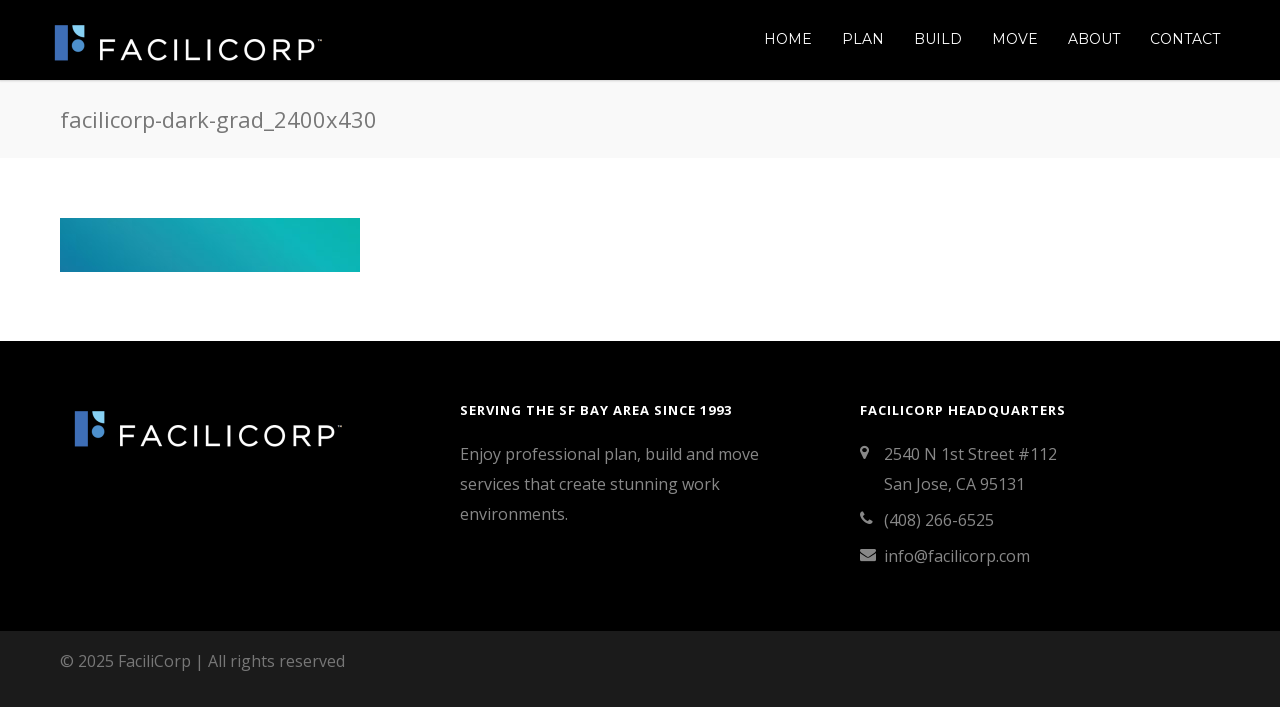

--- FILE ---
content_type: text/html; charset=utf-8
request_url: https://www.google.com/recaptcha/api2/anchor?ar=1&k=6LecSQUmAAAAANBK8Yb3Kpd6RPwTca8P7Wf0bbtl&co=aHR0cHM6Ly93d3cuZmFjaWxpY29ycC5jb206NDQz&hl=en&v=PoyoqOPhxBO7pBk68S4YbpHZ&size=invisible&anchor-ms=20000&execute-ms=30000&cb=jg53v0h0tke5
body_size: 48726
content:
<!DOCTYPE HTML><html dir="ltr" lang="en"><head><meta http-equiv="Content-Type" content="text/html; charset=UTF-8">
<meta http-equiv="X-UA-Compatible" content="IE=edge">
<title>reCAPTCHA</title>
<style type="text/css">
/* cyrillic-ext */
@font-face {
  font-family: 'Roboto';
  font-style: normal;
  font-weight: 400;
  font-stretch: 100%;
  src: url(//fonts.gstatic.com/s/roboto/v48/KFO7CnqEu92Fr1ME7kSn66aGLdTylUAMa3GUBHMdazTgWw.woff2) format('woff2');
  unicode-range: U+0460-052F, U+1C80-1C8A, U+20B4, U+2DE0-2DFF, U+A640-A69F, U+FE2E-FE2F;
}
/* cyrillic */
@font-face {
  font-family: 'Roboto';
  font-style: normal;
  font-weight: 400;
  font-stretch: 100%;
  src: url(//fonts.gstatic.com/s/roboto/v48/KFO7CnqEu92Fr1ME7kSn66aGLdTylUAMa3iUBHMdazTgWw.woff2) format('woff2');
  unicode-range: U+0301, U+0400-045F, U+0490-0491, U+04B0-04B1, U+2116;
}
/* greek-ext */
@font-face {
  font-family: 'Roboto';
  font-style: normal;
  font-weight: 400;
  font-stretch: 100%;
  src: url(//fonts.gstatic.com/s/roboto/v48/KFO7CnqEu92Fr1ME7kSn66aGLdTylUAMa3CUBHMdazTgWw.woff2) format('woff2');
  unicode-range: U+1F00-1FFF;
}
/* greek */
@font-face {
  font-family: 'Roboto';
  font-style: normal;
  font-weight: 400;
  font-stretch: 100%;
  src: url(//fonts.gstatic.com/s/roboto/v48/KFO7CnqEu92Fr1ME7kSn66aGLdTylUAMa3-UBHMdazTgWw.woff2) format('woff2');
  unicode-range: U+0370-0377, U+037A-037F, U+0384-038A, U+038C, U+038E-03A1, U+03A3-03FF;
}
/* math */
@font-face {
  font-family: 'Roboto';
  font-style: normal;
  font-weight: 400;
  font-stretch: 100%;
  src: url(//fonts.gstatic.com/s/roboto/v48/KFO7CnqEu92Fr1ME7kSn66aGLdTylUAMawCUBHMdazTgWw.woff2) format('woff2');
  unicode-range: U+0302-0303, U+0305, U+0307-0308, U+0310, U+0312, U+0315, U+031A, U+0326-0327, U+032C, U+032F-0330, U+0332-0333, U+0338, U+033A, U+0346, U+034D, U+0391-03A1, U+03A3-03A9, U+03B1-03C9, U+03D1, U+03D5-03D6, U+03F0-03F1, U+03F4-03F5, U+2016-2017, U+2034-2038, U+203C, U+2040, U+2043, U+2047, U+2050, U+2057, U+205F, U+2070-2071, U+2074-208E, U+2090-209C, U+20D0-20DC, U+20E1, U+20E5-20EF, U+2100-2112, U+2114-2115, U+2117-2121, U+2123-214F, U+2190, U+2192, U+2194-21AE, U+21B0-21E5, U+21F1-21F2, U+21F4-2211, U+2213-2214, U+2216-22FF, U+2308-230B, U+2310, U+2319, U+231C-2321, U+2336-237A, U+237C, U+2395, U+239B-23B7, U+23D0, U+23DC-23E1, U+2474-2475, U+25AF, U+25B3, U+25B7, U+25BD, U+25C1, U+25CA, U+25CC, U+25FB, U+266D-266F, U+27C0-27FF, U+2900-2AFF, U+2B0E-2B11, U+2B30-2B4C, U+2BFE, U+3030, U+FF5B, U+FF5D, U+1D400-1D7FF, U+1EE00-1EEFF;
}
/* symbols */
@font-face {
  font-family: 'Roboto';
  font-style: normal;
  font-weight: 400;
  font-stretch: 100%;
  src: url(//fonts.gstatic.com/s/roboto/v48/KFO7CnqEu92Fr1ME7kSn66aGLdTylUAMaxKUBHMdazTgWw.woff2) format('woff2');
  unicode-range: U+0001-000C, U+000E-001F, U+007F-009F, U+20DD-20E0, U+20E2-20E4, U+2150-218F, U+2190, U+2192, U+2194-2199, U+21AF, U+21E6-21F0, U+21F3, U+2218-2219, U+2299, U+22C4-22C6, U+2300-243F, U+2440-244A, U+2460-24FF, U+25A0-27BF, U+2800-28FF, U+2921-2922, U+2981, U+29BF, U+29EB, U+2B00-2BFF, U+4DC0-4DFF, U+FFF9-FFFB, U+10140-1018E, U+10190-1019C, U+101A0, U+101D0-101FD, U+102E0-102FB, U+10E60-10E7E, U+1D2C0-1D2D3, U+1D2E0-1D37F, U+1F000-1F0FF, U+1F100-1F1AD, U+1F1E6-1F1FF, U+1F30D-1F30F, U+1F315, U+1F31C, U+1F31E, U+1F320-1F32C, U+1F336, U+1F378, U+1F37D, U+1F382, U+1F393-1F39F, U+1F3A7-1F3A8, U+1F3AC-1F3AF, U+1F3C2, U+1F3C4-1F3C6, U+1F3CA-1F3CE, U+1F3D4-1F3E0, U+1F3ED, U+1F3F1-1F3F3, U+1F3F5-1F3F7, U+1F408, U+1F415, U+1F41F, U+1F426, U+1F43F, U+1F441-1F442, U+1F444, U+1F446-1F449, U+1F44C-1F44E, U+1F453, U+1F46A, U+1F47D, U+1F4A3, U+1F4B0, U+1F4B3, U+1F4B9, U+1F4BB, U+1F4BF, U+1F4C8-1F4CB, U+1F4D6, U+1F4DA, U+1F4DF, U+1F4E3-1F4E6, U+1F4EA-1F4ED, U+1F4F7, U+1F4F9-1F4FB, U+1F4FD-1F4FE, U+1F503, U+1F507-1F50B, U+1F50D, U+1F512-1F513, U+1F53E-1F54A, U+1F54F-1F5FA, U+1F610, U+1F650-1F67F, U+1F687, U+1F68D, U+1F691, U+1F694, U+1F698, U+1F6AD, U+1F6B2, U+1F6B9-1F6BA, U+1F6BC, U+1F6C6-1F6CF, U+1F6D3-1F6D7, U+1F6E0-1F6EA, U+1F6F0-1F6F3, U+1F6F7-1F6FC, U+1F700-1F7FF, U+1F800-1F80B, U+1F810-1F847, U+1F850-1F859, U+1F860-1F887, U+1F890-1F8AD, U+1F8B0-1F8BB, U+1F8C0-1F8C1, U+1F900-1F90B, U+1F93B, U+1F946, U+1F984, U+1F996, U+1F9E9, U+1FA00-1FA6F, U+1FA70-1FA7C, U+1FA80-1FA89, U+1FA8F-1FAC6, U+1FACE-1FADC, U+1FADF-1FAE9, U+1FAF0-1FAF8, U+1FB00-1FBFF;
}
/* vietnamese */
@font-face {
  font-family: 'Roboto';
  font-style: normal;
  font-weight: 400;
  font-stretch: 100%;
  src: url(//fonts.gstatic.com/s/roboto/v48/KFO7CnqEu92Fr1ME7kSn66aGLdTylUAMa3OUBHMdazTgWw.woff2) format('woff2');
  unicode-range: U+0102-0103, U+0110-0111, U+0128-0129, U+0168-0169, U+01A0-01A1, U+01AF-01B0, U+0300-0301, U+0303-0304, U+0308-0309, U+0323, U+0329, U+1EA0-1EF9, U+20AB;
}
/* latin-ext */
@font-face {
  font-family: 'Roboto';
  font-style: normal;
  font-weight: 400;
  font-stretch: 100%;
  src: url(//fonts.gstatic.com/s/roboto/v48/KFO7CnqEu92Fr1ME7kSn66aGLdTylUAMa3KUBHMdazTgWw.woff2) format('woff2');
  unicode-range: U+0100-02BA, U+02BD-02C5, U+02C7-02CC, U+02CE-02D7, U+02DD-02FF, U+0304, U+0308, U+0329, U+1D00-1DBF, U+1E00-1E9F, U+1EF2-1EFF, U+2020, U+20A0-20AB, U+20AD-20C0, U+2113, U+2C60-2C7F, U+A720-A7FF;
}
/* latin */
@font-face {
  font-family: 'Roboto';
  font-style: normal;
  font-weight: 400;
  font-stretch: 100%;
  src: url(//fonts.gstatic.com/s/roboto/v48/KFO7CnqEu92Fr1ME7kSn66aGLdTylUAMa3yUBHMdazQ.woff2) format('woff2');
  unicode-range: U+0000-00FF, U+0131, U+0152-0153, U+02BB-02BC, U+02C6, U+02DA, U+02DC, U+0304, U+0308, U+0329, U+2000-206F, U+20AC, U+2122, U+2191, U+2193, U+2212, U+2215, U+FEFF, U+FFFD;
}
/* cyrillic-ext */
@font-face {
  font-family: 'Roboto';
  font-style: normal;
  font-weight: 500;
  font-stretch: 100%;
  src: url(//fonts.gstatic.com/s/roboto/v48/KFO7CnqEu92Fr1ME7kSn66aGLdTylUAMa3GUBHMdazTgWw.woff2) format('woff2');
  unicode-range: U+0460-052F, U+1C80-1C8A, U+20B4, U+2DE0-2DFF, U+A640-A69F, U+FE2E-FE2F;
}
/* cyrillic */
@font-face {
  font-family: 'Roboto';
  font-style: normal;
  font-weight: 500;
  font-stretch: 100%;
  src: url(//fonts.gstatic.com/s/roboto/v48/KFO7CnqEu92Fr1ME7kSn66aGLdTylUAMa3iUBHMdazTgWw.woff2) format('woff2');
  unicode-range: U+0301, U+0400-045F, U+0490-0491, U+04B0-04B1, U+2116;
}
/* greek-ext */
@font-face {
  font-family: 'Roboto';
  font-style: normal;
  font-weight: 500;
  font-stretch: 100%;
  src: url(//fonts.gstatic.com/s/roboto/v48/KFO7CnqEu92Fr1ME7kSn66aGLdTylUAMa3CUBHMdazTgWw.woff2) format('woff2');
  unicode-range: U+1F00-1FFF;
}
/* greek */
@font-face {
  font-family: 'Roboto';
  font-style: normal;
  font-weight: 500;
  font-stretch: 100%;
  src: url(//fonts.gstatic.com/s/roboto/v48/KFO7CnqEu92Fr1ME7kSn66aGLdTylUAMa3-UBHMdazTgWw.woff2) format('woff2');
  unicode-range: U+0370-0377, U+037A-037F, U+0384-038A, U+038C, U+038E-03A1, U+03A3-03FF;
}
/* math */
@font-face {
  font-family: 'Roboto';
  font-style: normal;
  font-weight: 500;
  font-stretch: 100%;
  src: url(//fonts.gstatic.com/s/roboto/v48/KFO7CnqEu92Fr1ME7kSn66aGLdTylUAMawCUBHMdazTgWw.woff2) format('woff2');
  unicode-range: U+0302-0303, U+0305, U+0307-0308, U+0310, U+0312, U+0315, U+031A, U+0326-0327, U+032C, U+032F-0330, U+0332-0333, U+0338, U+033A, U+0346, U+034D, U+0391-03A1, U+03A3-03A9, U+03B1-03C9, U+03D1, U+03D5-03D6, U+03F0-03F1, U+03F4-03F5, U+2016-2017, U+2034-2038, U+203C, U+2040, U+2043, U+2047, U+2050, U+2057, U+205F, U+2070-2071, U+2074-208E, U+2090-209C, U+20D0-20DC, U+20E1, U+20E5-20EF, U+2100-2112, U+2114-2115, U+2117-2121, U+2123-214F, U+2190, U+2192, U+2194-21AE, U+21B0-21E5, U+21F1-21F2, U+21F4-2211, U+2213-2214, U+2216-22FF, U+2308-230B, U+2310, U+2319, U+231C-2321, U+2336-237A, U+237C, U+2395, U+239B-23B7, U+23D0, U+23DC-23E1, U+2474-2475, U+25AF, U+25B3, U+25B7, U+25BD, U+25C1, U+25CA, U+25CC, U+25FB, U+266D-266F, U+27C0-27FF, U+2900-2AFF, U+2B0E-2B11, U+2B30-2B4C, U+2BFE, U+3030, U+FF5B, U+FF5D, U+1D400-1D7FF, U+1EE00-1EEFF;
}
/* symbols */
@font-face {
  font-family: 'Roboto';
  font-style: normal;
  font-weight: 500;
  font-stretch: 100%;
  src: url(//fonts.gstatic.com/s/roboto/v48/KFO7CnqEu92Fr1ME7kSn66aGLdTylUAMaxKUBHMdazTgWw.woff2) format('woff2');
  unicode-range: U+0001-000C, U+000E-001F, U+007F-009F, U+20DD-20E0, U+20E2-20E4, U+2150-218F, U+2190, U+2192, U+2194-2199, U+21AF, U+21E6-21F0, U+21F3, U+2218-2219, U+2299, U+22C4-22C6, U+2300-243F, U+2440-244A, U+2460-24FF, U+25A0-27BF, U+2800-28FF, U+2921-2922, U+2981, U+29BF, U+29EB, U+2B00-2BFF, U+4DC0-4DFF, U+FFF9-FFFB, U+10140-1018E, U+10190-1019C, U+101A0, U+101D0-101FD, U+102E0-102FB, U+10E60-10E7E, U+1D2C0-1D2D3, U+1D2E0-1D37F, U+1F000-1F0FF, U+1F100-1F1AD, U+1F1E6-1F1FF, U+1F30D-1F30F, U+1F315, U+1F31C, U+1F31E, U+1F320-1F32C, U+1F336, U+1F378, U+1F37D, U+1F382, U+1F393-1F39F, U+1F3A7-1F3A8, U+1F3AC-1F3AF, U+1F3C2, U+1F3C4-1F3C6, U+1F3CA-1F3CE, U+1F3D4-1F3E0, U+1F3ED, U+1F3F1-1F3F3, U+1F3F5-1F3F7, U+1F408, U+1F415, U+1F41F, U+1F426, U+1F43F, U+1F441-1F442, U+1F444, U+1F446-1F449, U+1F44C-1F44E, U+1F453, U+1F46A, U+1F47D, U+1F4A3, U+1F4B0, U+1F4B3, U+1F4B9, U+1F4BB, U+1F4BF, U+1F4C8-1F4CB, U+1F4D6, U+1F4DA, U+1F4DF, U+1F4E3-1F4E6, U+1F4EA-1F4ED, U+1F4F7, U+1F4F9-1F4FB, U+1F4FD-1F4FE, U+1F503, U+1F507-1F50B, U+1F50D, U+1F512-1F513, U+1F53E-1F54A, U+1F54F-1F5FA, U+1F610, U+1F650-1F67F, U+1F687, U+1F68D, U+1F691, U+1F694, U+1F698, U+1F6AD, U+1F6B2, U+1F6B9-1F6BA, U+1F6BC, U+1F6C6-1F6CF, U+1F6D3-1F6D7, U+1F6E0-1F6EA, U+1F6F0-1F6F3, U+1F6F7-1F6FC, U+1F700-1F7FF, U+1F800-1F80B, U+1F810-1F847, U+1F850-1F859, U+1F860-1F887, U+1F890-1F8AD, U+1F8B0-1F8BB, U+1F8C0-1F8C1, U+1F900-1F90B, U+1F93B, U+1F946, U+1F984, U+1F996, U+1F9E9, U+1FA00-1FA6F, U+1FA70-1FA7C, U+1FA80-1FA89, U+1FA8F-1FAC6, U+1FACE-1FADC, U+1FADF-1FAE9, U+1FAF0-1FAF8, U+1FB00-1FBFF;
}
/* vietnamese */
@font-face {
  font-family: 'Roboto';
  font-style: normal;
  font-weight: 500;
  font-stretch: 100%;
  src: url(//fonts.gstatic.com/s/roboto/v48/KFO7CnqEu92Fr1ME7kSn66aGLdTylUAMa3OUBHMdazTgWw.woff2) format('woff2');
  unicode-range: U+0102-0103, U+0110-0111, U+0128-0129, U+0168-0169, U+01A0-01A1, U+01AF-01B0, U+0300-0301, U+0303-0304, U+0308-0309, U+0323, U+0329, U+1EA0-1EF9, U+20AB;
}
/* latin-ext */
@font-face {
  font-family: 'Roboto';
  font-style: normal;
  font-weight: 500;
  font-stretch: 100%;
  src: url(//fonts.gstatic.com/s/roboto/v48/KFO7CnqEu92Fr1ME7kSn66aGLdTylUAMa3KUBHMdazTgWw.woff2) format('woff2');
  unicode-range: U+0100-02BA, U+02BD-02C5, U+02C7-02CC, U+02CE-02D7, U+02DD-02FF, U+0304, U+0308, U+0329, U+1D00-1DBF, U+1E00-1E9F, U+1EF2-1EFF, U+2020, U+20A0-20AB, U+20AD-20C0, U+2113, U+2C60-2C7F, U+A720-A7FF;
}
/* latin */
@font-face {
  font-family: 'Roboto';
  font-style: normal;
  font-weight: 500;
  font-stretch: 100%;
  src: url(//fonts.gstatic.com/s/roboto/v48/KFO7CnqEu92Fr1ME7kSn66aGLdTylUAMa3yUBHMdazQ.woff2) format('woff2');
  unicode-range: U+0000-00FF, U+0131, U+0152-0153, U+02BB-02BC, U+02C6, U+02DA, U+02DC, U+0304, U+0308, U+0329, U+2000-206F, U+20AC, U+2122, U+2191, U+2193, U+2212, U+2215, U+FEFF, U+FFFD;
}
/* cyrillic-ext */
@font-face {
  font-family: 'Roboto';
  font-style: normal;
  font-weight: 900;
  font-stretch: 100%;
  src: url(//fonts.gstatic.com/s/roboto/v48/KFO7CnqEu92Fr1ME7kSn66aGLdTylUAMa3GUBHMdazTgWw.woff2) format('woff2');
  unicode-range: U+0460-052F, U+1C80-1C8A, U+20B4, U+2DE0-2DFF, U+A640-A69F, U+FE2E-FE2F;
}
/* cyrillic */
@font-face {
  font-family: 'Roboto';
  font-style: normal;
  font-weight: 900;
  font-stretch: 100%;
  src: url(//fonts.gstatic.com/s/roboto/v48/KFO7CnqEu92Fr1ME7kSn66aGLdTylUAMa3iUBHMdazTgWw.woff2) format('woff2');
  unicode-range: U+0301, U+0400-045F, U+0490-0491, U+04B0-04B1, U+2116;
}
/* greek-ext */
@font-face {
  font-family: 'Roboto';
  font-style: normal;
  font-weight: 900;
  font-stretch: 100%;
  src: url(//fonts.gstatic.com/s/roboto/v48/KFO7CnqEu92Fr1ME7kSn66aGLdTylUAMa3CUBHMdazTgWw.woff2) format('woff2');
  unicode-range: U+1F00-1FFF;
}
/* greek */
@font-face {
  font-family: 'Roboto';
  font-style: normal;
  font-weight: 900;
  font-stretch: 100%;
  src: url(//fonts.gstatic.com/s/roboto/v48/KFO7CnqEu92Fr1ME7kSn66aGLdTylUAMa3-UBHMdazTgWw.woff2) format('woff2');
  unicode-range: U+0370-0377, U+037A-037F, U+0384-038A, U+038C, U+038E-03A1, U+03A3-03FF;
}
/* math */
@font-face {
  font-family: 'Roboto';
  font-style: normal;
  font-weight: 900;
  font-stretch: 100%;
  src: url(//fonts.gstatic.com/s/roboto/v48/KFO7CnqEu92Fr1ME7kSn66aGLdTylUAMawCUBHMdazTgWw.woff2) format('woff2');
  unicode-range: U+0302-0303, U+0305, U+0307-0308, U+0310, U+0312, U+0315, U+031A, U+0326-0327, U+032C, U+032F-0330, U+0332-0333, U+0338, U+033A, U+0346, U+034D, U+0391-03A1, U+03A3-03A9, U+03B1-03C9, U+03D1, U+03D5-03D6, U+03F0-03F1, U+03F4-03F5, U+2016-2017, U+2034-2038, U+203C, U+2040, U+2043, U+2047, U+2050, U+2057, U+205F, U+2070-2071, U+2074-208E, U+2090-209C, U+20D0-20DC, U+20E1, U+20E5-20EF, U+2100-2112, U+2114-2115, U+2117-2121, U+2123-214F, U+2190, U+2192, U+2194-21AE, U+21B0-21E5, U+21F1-21F2, U+21F4-2211, U+2213-2214, U+2216-22FF, U+2308-230B, U+2310, U+2319, U+231C-2321, U+2336-237A, U+237C, U+2395, U+239B-23B7, U+23D0, U+23DC-23E1, U+2474-2475, U+25AF, U+25B3, U+25B7, U+25BD, U+25C1, U+25CA, U+25CC, U+25FB, U+266D-266F, U+27C0-27FF, U+2900-2AFF, U+2B0E-2B11, U+2B30-2B4C, U+2BFE, U+3030, U+FF5B, U+FF5D, U+1D400-1D7FF, U+1EE00-1EEFF;
}
/* symbols */
@font-face {
  font-family: 'Roboto';
  font-style: normal;
  font-weight: 900;
  font-stretch: 100%;
  src: url(//fonts.gstatic.com/s/roboto/v48/KFO7CnqEu92Fr1ME7kSn66aGLdTylUAMaxKUBHMdazTgWw.woff2) format('woff2');
  unicode-range: U+0001-000C, U+000E-001F, U+007F-009F, U+20DD-20E0, U+20E2-20E4, U+2150-218F, U+2190, U+2192, U+2194-2199, U+21AF, U+21E6-21F0, U+21F3, U+2218-2219, U+2299, U+22C4-22C6, U+2300-243F, U+2440-244A, U+2460-24FF, U+25A0-27BF, U+2800-28FF, U+2921-2922, U+2981, U+29BF, U+29EB, U+2B00-2BFF, U+4DC0-4DFF, U+FFF9-FFFB, U+10140-1018E, U+10190-1019C, U+101A0, U+101D0-101FD, U+102E0-102FB, U+10E60-10E7E, U+1D2C0-1D2D3, U+1D2E0-1D37F, U+1F000-1F0FF, U+1F100-1F1AD, U+1F1E6-1F1FF, U+1F30D-1F30F, U+1F315, U+1F31C, U+1F31E, U+1F320-1F32C, U+1F336, U+1F378, U+1F37D, U+1F382, U+1F393-1F39F, U+1F3A7-1F3A8, U+1F3AC-1F3AF, U+1F3C2, U+1F3C4-1F3C6, U+1F3CA-1F3CE, U+1F3D4-1F3E0, U+1F3ED, U+1F3F1-1F3F3, U+1F3F5-1F3F7, U+1F408, U+1F415, U+1F41F, U+1F426, U+1F43F, U+1F441-1F442, U+1F444, U+1F446-1F449, U+1F44C-1F44E, U+1F453, U+1F46A, U+1F47D, U+1F4A3, U+1F4B0, U+1F4B3, U+1F4B9, U+1F4BB, U+1F4BF, U+1F4C8-1F4CB, U+1F4D6, U+1F4DA, U+1F4DF, U+1F4E3-1F4E6, U+1F4EA-1F4ED, U+1F4F7, U+1F4F9-1F4FB, U+1F4FD-1F4FE, U+1F503, U+1F507-1F50B, U+1F50D, U+1F512-1F513, U+1F53E-1F54A, U+1F54F-1F5FA, U+1F610, U+1F650-1F67F, U+1F687, U+1F68D, U+1F691, U+1F694, U+1F698, U+1F6AD, U+1F6B2, U+1F6B9-1F6BA, U+1F6BC, U+1F6C6-1F6CF, U+1F6D3-1F6D7, U+1F6E0-1F6EA, U+1F6F0-1F6F3, U+1F6F7-1F6FC, U+1F700-1F7FF, U+1F800-1F80B, U+1F810-1F847, U+1F850-1F859, U+1F860-1F887, U+1F890-1F8AD, U+1F8B0-1F8BB, U+1F8C0-1F8C1, U+1F900-1F90B, U+1F93B, U+1F946, U+1F984, U+1F996, U+1F9E9, U+1FA00-1FA6F, U+1FA70-1FA7C, U+1FA80-1FA89, U+1FA8F-1FAC6, U+1FACE-1FADC, U+1FADF-1FAE9, U+1FAF0-1FAF8, U+1FB00-1FBFF;
}
/* vietnamese */
@font-face {
  font-family: 'Roboto';
  font-style: normal;
  font-weight: 900;
  font-stretch: 100%;
  src: url(//fonts.gstatic.com/s/roboto/v48/KFO7CnqEu92Fr1ME7kSn66aGLdTylUAMa3OUBHMdazTgWw.woff2) format('woff2');
  unicode-range: U+0102-0103, U+0110-0111, U+0128-0129, U+0168-0169, U+01A0-01A1, U+01AF-01B0, U+0300-0301, U+0303-0304, U+0308-0309, U+0323, U+0329, U+1EA0-1EF9, U+20AB;
}
/* latin-ext */
@font-face {
  font-family: 'Roboto';
  font-style: normal;
  font-weight: 900;
  font-stretch: 100%;
  src: url(//fonts.gstatic.com/s/roboto/v48/KFO7CnqEu92Fr1ME7kSn66aGLdTylUAMa3KUBHMdazTgWw.woff2) format('woff2');
  unicode-range: U+0100-02BA, U+02BD-02C5, U+02C7-02CC, U+02CE-02D7, U+02DD-02FF, U+0304, U+0308, U+0329, U+1D00-1DBF, U+1E00-1E9F, U+1EF2-1EFF, U+2020, U+20A0-20AB, U+20AD-20C0, U+2113, U+2C60-2C7F, U+A720-A7FF;
}
/* latin */
@font-face {
  font-family: 'Roboto';
  font-style: normal;
  font-weight: 900;
  font-stretch: 100%;
  src: url(//fonts.gstatic.com/s/roboto/v48/KFO7CnqEu92Fr1ME7kSn66aGLdTylUAMa3yUBHMdazQ.woff2) format('woff2');
  unicode-range: U+0000-00FF, U+0131, U+0152-0153, U+02BB-02BC, U+02C6, U+02DA, U+02DC, U+0304, U+0308, U+0329, U+2000-206F, U+20AC, U+2122, U+2191, U+2193, U+2212, U+2215, U+FEFF, U+FFFD;
}

</style>
<link rel="stylesheet" type="text/css" href="https://www.gstatic.com/recaptcha/releases/PoyoqOPhxBO7pBk68S4YbpHZ/styles__ltr.css">
<script nonce="g5He6lHZ0sXyvlP6GbYiMA" type="text/javascript">window['__recaptcha_api'] = 'https://www.google.com/recaptcha/api2/';</script>
<script type="text/javascript" src="https://www.gstatic.com/recaptcha/releases/PoyoqOPhxBO7pBk68S4YbpHZ/recaptcha__en.js" nonce="g5He6lHZ0sXyvlP6GbYiMA">
      
    </script></head>
<body><div id="rc-anchor-alert" class="rc-anchor-alert"></div>
<input type="hidden" id="recaptcha-token" value="[base64]">
<script type="text/javascript" nonce="g5He6lHZ0sXyvlP6GbYiMA">
      recaptcha.anchor.Main.init("[\x22ainput\x22,[\x22bgdata\x22,\x22\x22,\[base64]/[base64]/[base64]/bmV3IHJbeF0oY1swXSk6RT09Mj9uZXcgclt4XShjWzBdLGNbMV0pOkU9PTM/bmV3IHJbeF0oY1swXSxjWzFdLGNbMl0pOkU9PTQ/[base64]/[base64]/[base64]/[base64]/[base64]/[base64]/[base64]/[base64]\x22,\[base64]\x22,\x22woHChVjDt8Kqf0/CusO8Yx/[base64]/DtT7DoAbDgixuw415KMOWwr/DsA9OwohOwpInTcO1woQhEB7DvjHDt8K4wo5WF8KDw5dNw5V2wrltw45UwqE4w4zCqcKJBVPCv2J3w7o2wqHDr3jDg0xyw51Uwr51w5Uuwp7DrwAzdcK4fsOhw73CqcOTw6t9wqnDg8O7wpPDsHEDwqUiw4PDhz7CtEzDjEbCpk/CncOyw7nDl8OTW3JiwrE7wq/DvnbCksKowpjDuAVUBF/DvMOoYmMdCsKlXxoewrbDnyHCn8KIFGvCr8OAO8OJw5zCrcOxw5fDncKAwrXClERhwp8/L8KZw4wFwrlbwqjCognDg8O0bi7CksOla37DjcOwbXJ0NMOIR8KOwqXCvMOlw7jDm14cF1DDscKswppOwovDlmPCg8Kuw6PDssOzwrM4w5jDmsKKSQbDlxhQKy/DuiJ7w75BNnHDhyvCrcKKdSHDtMKLwqAHIRxzG8OYJMKXw43DmcKgwofCpkUkYlLCgMOBD8KfwoZmdWLCjcKWwp/DoxELYAjDrMO6csKdwp7Cny9ewrtnwrrCoMOhUMOIw5/CiW3ChyEPw73DvAxDwprDi8KvwrXCscKeWsOVwqPCrlTCo0HCu3F0w7/DgGrCvcKyJmYMf8Ouw4DDlipJJRHDqMOwDMKUwpHDmTTDsMOkH8OED29xVcOXWsOUfCc4UMOMIsKqwp/CmMKMwoTDoxRIw5xJw7/DgsOiNsKPW8KIA8OeF8OeQ8Krw73Dt3PCkmPDk1p+KcKHw6jCg8O2wp3Dj8KgcsOnwrfDp0MCOCrClgDDlQNHJcKcw4bDuRHDg2Y8J8ORwrtvwrJCQinCkW8pQ8KUwoPCm8Ouw6ZEa8KROsK2w6x0wowxwrHDgsKmwqkdTEfClcK4wps1wqcCO8OtasKhw5/DmiU7Y8OKF8Kyw7zDjsO1VC9Vw53DnQzDnyvCjQNGMFMsLxjDn8O6PRoTwoXCimnCm2jCj8KowprDmcKZWS/CnAPCoCNhRGXCuVLCohjCvMOmLQHDpcKkw5vDq2B7w7Vfw7LCgi/[base64]/[base64]/wq47fsKew4zDv3zDhMORw5zDisOiw5BWA8OawrkxwqM1woEeI8OFI8O3w7rDq8Kzw6jDpX3CocOhw67DuMK9w7laY04XwrnCr3vDkcKNXkV/[base64]/cmPDpm4DwqYyBMKNQWbCmwZcwq4BwqLCsjfDscOBw51cw4wDw7UvWwjDncOmwo1jW25gwrLChB7CnsOMKsOAVMO5wrHCrh5WCCVfWA/CqmPDmgvDiEfDkEMbWSAHesKJVDXCrHPCqUbDmsKtw7XDgcOTCsK/wpA4MsOiNsOzwq7CqE3CoSlpJ8KowrU+AlNybkskBcOvfUHDksOJw7QZw5R7wqtpHgPDvX3CkcObw5rCn0gww6TCsGRXw6jDvSPDky8OPx3DkMKmw5HCn8KRwohFw5vDmznCiMOiw53Cl2/[base64]/DrkUdQw8Qw6NrdsKZw7zCgsO4WmVbw7JUBMOyRUbDvcK0wrhrOMOLQFjCiMK8LcKHNnUjSsKENQ8ZHSMvwpbDt8OwLcOIwrZ0ZB/CuEnCocK7RSw1wq8TJsOyChvDicK6CikFw6jCgsKHZGstaMK5wpELEhVSWsKbbFPDuk7DvBkmUGPDgT0Ew6RPwqE1CDQOY3nDp8OQwohxSMOIJyxJB8K/X0BEwoQpwp7DiU1TfTXDq1jDusOeNMKWwpfChkJCX8OHwqpMeMKkEwbCgys3FEZSFH7Cl8OAw73Dk8Obwo3CoMOrB8KYemhfw7TCu0Vmwo0sY8KCazfCocKUwpDCmcO+w4jDr8KKBsKSGcO7w6TCgTLCvsK6w5lPNEJ/w53DiMO0XMKKM8K6RMOswoY7ShsCYgBGbWTDlyfDvX3CmcKrwrDDkGnDssKSbMKLYcOVFDYAwrkeOQlYwq8RwrPCi8OBwpZsUF/DuMOlwqXCpHjDscONwoZ+ecOYwqdQAcOqSxTCiyBawqVXYmLDnn3CpxzDr8KpN8KGC3bDucK/wrPDlVNLw4bCkcKFwrzCk8ORYsKHKnx4E8O5w4ZlCDbCuF3Cp1zDtcO+OFMjwo5PexE5ZMKnwpLCtsKoalTCmiMsQSkfEGHDl3w5PB7DnA3DsFBfP0DCucO+w77DtcKbwp3DlDYPwrHClcOHwqkaRsKpe8Kew4VGw4FYwo/CtcOpwoRYXEZwT8K9bAwqw4FMwpppQCd/ZQvDqizCpcKUwo85OzEZw4XCq8OIw7Qrw7nCl8OZwrsZSsKVcXrDiFUKXnfDn3fDvcOmwrhVwrlWBx9PwpvCuDZOdXQGQsOhw4TDgRDDtcOSJMOyCQRdQ3/CimTCl8Oqw5jCoR3ChcK9NsK9w6IMw4fDucKLw4J0TsKkK8OYw4zDryBOSUTDpw7DsSzDmcKBdcKscxd6woNEDlfDtsKJdcKxwrR2wqsNwqpHwqzDj8OUwpjDhFRMEmnDnMKzw7fDj8O8w73DmSFswoxkw5jDsnvCsMKFf8K8wr/Cm8KBW8OdY1IbMsOdwp3DuybDjsKHZsKPw4R5wo4NwqfDp8Oow7jChHrCgcKPCcK2wqnDpcKBbsKcw6AFw6MOw6pBFsKpwqIwwrE9TFHCrF/DoMKAXcOOw4DDl07CpgMFcnTCvsOrw7jDp8Obwq3Cn8ORwpzDszrCgxYSwo1Aw4DDisK+wqHDpsOIwqLDkFLDvcOCKg1obyx9w7bDkh/[base64]/CuRTDs13Cg8KXwoE+w5fDisOjSsOCasOLw64lwqNgKRvDqMOywrzCicKPNVLDpsKowpLDoTcRw6cmw7YhwoBeDndpwpvDhcKTCT1gw4d1WDpCP8KSa8O3w7VMdGvDgMOUenzDoD4GBcOFDlLCtcOIBsKJdjA6TlTDgcKiTHRMw5LCmQnCmMOFPh/Dv8KrC3VSw6F2wr07w7Yuw7NobMOsAgXDucODPcOkAWtDwo3DvwfCk8OFw7d3w40ZUsONw6pGw5J7wojDmcOywoMaFE1zw4TDq8KTIcKPWiLCmTBWwpbCmMKsw6IzUgB7w7XDlcO3VTAAwqvDvsK/ZMKrw5fClFEnWUnCpMKOVMK2w6DCowPCq8O1wqXDiMOJR1tmb8K9wosOwqbCq8K1wofCgwnDicOvwpJob8Kawo9iBcKFwrlrKcOrIcKgw4RzGMKzOsKHwqTCmH17w4dkwoQzwoYtGsOmwpASw69ew4kYwqbCr8OpwrNeCV/DisKXw6IrSMKtw4o5wp48wrHCmFLChEdbwpzDisOnw4BDw6giJsKdRMKzw4XCniDCunbDil7DqsKwesORZcKYAsK3LMOsw75PwofCmcKbwrXCusO8w7LDmMOrYBwxw55necOdKhfDusOqPkjDtGwheMOgEMKAVsKFw4Rlw64gw6hzw55jOV0gcWjClkdUw4DDvMO/JHPDpgLDjsKHwolCwoHChV/DtcKGTsKoJBtUGMOHesO2OD/[base64]/Cig8Iwq/Cmjgiw73CnG0zWAcmdVlsZj4Vw6YzSsOrYcK8Cg3DqnrCkcKTwqwnTSrDunJkwqzCr8KswrjDr8KSw7PDnMO/w5Egw5/CiTjDgMKoZ8OjwqNhw5d5w4tPGcO/aUDDolZSw63CssO4Z3bCiTxIwpIhFsOjw6vDqkHCjcK8bxjDgsKFQVjDqsKzPTPCqxbDi0wkZcKvw4gAw6/CkwzCg8Kkw7vDvMKZasOYwqxrwoHDs8OpwotYw7zCoMOzacOZw7gmWMO7Zxt5w7/CnsKCwqA0CkLDr1zCjwIhYmVkw7DCgsO8wq3CmcKeecKJw5PDuE4YDsO/wq47w5rDncOpPi3DvcKCwqvCoHYhw4PClBZQwpENHMKPw4oIKMOlF8KwAsOcOMOKw6vDhzPCscO2TkA4I1LDlsOoVsKnPFAXb0MEw6B4wohJKcOzwoUhNCZfG8ODH8Ogw73DvwjCj8OSwqbCrjXDkB/Dn8K8JMObwqlWWMKoZcKRaDjDh8OgwoXDpUV9woHDgMKhfRrDpcO8wqbCpg/DkcKMR3c+w6dbOsKTwq0lw43CuBrDvSsCW8O5wp8vE8KiYwzCjB9Mw6TCo8OgfsKowofCnwnDjcOxPWnCrCvCqsOqTcOlXMOpwqTDosKpPcOywrrChsKrwp/DmiDDtMKuLxNQUGLDuUpfwoJcwqQUw6fDpmZMDcK/f8KxJ8OwwokMa8OqwqbCgMKLDh7DhcKTwrYCN8K0fE9lwqBfGMOAai0TSXMRwroqRjhcQ8OOSMOpT8Okwo7DvMKpw6tnw5xrcsOvwq1/ZVcfw4bCjHkeRMOoeUNTwqPDuMKSw6lAw5XCg8KfJsO5w6vCuQ3Ch8O+GcOow7bDkEnCsgHCh8Omw6kdwpTDqnLCkMONXMOEBWjDhsO/OMK0bcOGw6AKw7hCw7scfTvCqRHCj2zCtcKvKkFgVS/CrmN3wq8ocVnCucOgS18aK8KzwrdOw5DClUTDhsKEw6txw5bDhcOAwohEIcO8woIkw4jDp8OvVGLDly/ClMOIwp1kWCvDmMO6HErDuMKaV8KlTXp4LcKow5HDu8KXCw7DtMKHw4wUYWPDh8O3MA3CncK5cyzDuMKdwrZHwrTDpmPDvyF8w6UeEsOhwoFSw7J/J8OafEYqZ0QiFMOyS2BPcsOlw7wRfGbDmk3ClzMCTRAvw7LCksKEZ8Kew7NCM8K4wqQGdxbCiWbCtmlowppGw5PCkC/CpcKZw63DngHCjG7CoRJGf8OPTMOlw5QKXF/DhsKCCsOawoPCnBkBw4/DqsKLInYhwod8dcOzwoEOw5jDhArCpG/DgSjDkFo0w59COEnCqXXDo8KUw6hiTBnDi8KQdzQpwp/Dh8OVw7bCrUsLPcOZwqFBwqUMY8O+IcOUS8KZwpcdKMOuOsKtQcOQw5jCkcOVZSwLaBRjKEFcwoN+wqzDtMKmZ8KeaRPDhMKbQ184VcODK8KPw4fCsMOCNS5Cw5DDrQnDiXHDv8OQwrzDqkZDw5EcOh/[base64]/L8Omw4Zzwrp7wpzCg8OaDj1aGcOrP2rCq3vCscKwwrpqw6ZKw44fw6vCr8Onw7XDhCXDiCXDtcK5XsK9XEpwc1zCmTTDu8KjTnJyaGoKAGTCtyxBe0gVw5LCjMKHOMKDBQtJw73Dt2fDlSTCp8Olwq/CuxEkZMOAwrEKWMK/[base64]/wowAw7XCvSjCsjrCnj1URXx7ecKAEMKmwrDCli/CtCjDm8OdIkcITMOWVGs9wpUyVVpywpAXwrLDu8Kzw6XDs8O7eQpEwo7CrMOJw7U6EcOjHlHDnMOHw5FEw5UHX2TDhMKjMWF/FCLCqzTCmzptw4ANw55FCcO8woUjI8Olw5EoSMO3w7JIDEsQFjZcwofDhz9OcC3Cgm4JXcKNWhVxe3gOIiJdIsK0w5DCmcKUwrZQw7sOMMKzBcKLw7gCwr/Dg8OMCC4WTh/Du8ONw65+S8O7w6jCn0xTwpnDogPCq8O0OMKHw4c8M0I7LgBrwrxqQSfDlMKjKcOUdsKqLMKEwpnDhcOYWn1/MhXChMOiQSDChFLDiwYWwqUYKMOAw4ZCw6bChAlpw5nDicOawopYFMK8wrzCtkjDksKtw6JOLCYpwrrChcOCwp/[base64]/cg9ow5xhCMKZfcOBwoRvWVYcRsKpwpEOR1t/JQ/DmwHDl8KGI8OCw7YJw6dqacOUw54pC8Ouwp8dMC7Di8O7csKUw5zDksOkwoTCgjnDlsOhw5U9I8KEU8OMTBvCnijCvMKNK0LDr8KhIMKIMRfDiMOaBCQow7XDvsOLIsKYHlHCoS3DtMKzwpTDvmkic1YDwrpYwoUqw7nClWPDiMOMwp/DnBQMJgEzwp0DBCtmfj7CuMO+LsKSG2FsEhrDqsKZNHfDpMKVe2LDi8ObO8OVwrwlwpgmfxDCvsKiwr3CucOCw4nDs8Oiw4rCuMKDwobChsOuZ8OXcSjDs2nDkMOgZsOmwq4hWStTOSrDoksSL3nCkx8Lw4cBYXp7L8KNwp/Dh8Oiwp7CuHDCrFrCu3xjfMOvJcKVwodZYXrCqg0Cw59OwqDDsSBiwoTDlzXDjWJcTAjDlH7DiSh/woU0WcKsbsKXP1vCusO5wozCncKAwr/ClcOTAMOqd8OXwpx4w4nDhMKAwpUgwoPDtMKxIiXCrT8dwqTDvS/Ct2XCq8KAwp04w7fCtHbCv1hOAcKywq7CuMOpHRvCicOawrsXw47Clz3CgMO/T8OywqvDhcKHwps1Q8OZJsOSw7HDnBHCgMOHwozClmXDtC8EX8OjRMKSXsKkw6c0wrXDnCIwGMOxw4zCh0sGN8OCwo3DqcO8e8KawofDusOfw4BTaFMLwo8BHcOqw7TDlkIgw6nDqUXCrz/Ds8K1w5tMSMK2wppUBRJLwp3DsXdkWDEQQMKsRMORdizCrk/CuDEPXgYsw5DCrXkLB8OLFMOhYjzCkktRC8OKw48yRcK4wr1aHsOsw7fCkUFQb3tDQXk9RsOfw5rDrMKgG8Ovwoxuw6nCmhbCoSZrw73CiFfCkMK4wqJAwp/DjEbDq1VHwopjw4/[base64]/X8OEGVrDqsOuKWd2wr3Dj8KPw4h4eELCsAjCqcODCMOeaj/[base64]/Cg8OQDcKQUwN4MMOaPRYnUCnDgcOPE8ObGMOhfcKhw6HCmcO4w6UZw6IBw6XCjExjKVpawrbDvMKjwqlgw611DUspw5PDhXHDssOrR33Cg8O7w6bCuS/CtiHDg8KbAMO5aMOxasKWwrltwqhaB0/[base64]/DosO1fikiOcKowq99OUrDslrCoiTDp8KtD2HCgMOBwrp0LhZAPVDDjSrCr8OTNithwq9aezfDg8K9wpN1w7A6ecK1w6gGwpfCu8Onw4UVbnN5WxzDqcKhCSDChcKsw6jCgcKow5EbJMORcnFEXRrDjcO2woxxK3bCpcK9wopYXxN9wokJGlzCpBzCq0kEw5/DoWPCjcKkGMKfw4sFw4sJBGQLXCBiw6rDtAt+w6bCuFzCvCV6ZW/Ck8O2ZxrClMOtXcO+wp4EwozCvmlnwrwfw7BYw5zCs8OYbFLCv8Kgw7XDuQjDnsOXw5PDs8KrRcKEw5zDqzhoBcOKw5h7KWUMwo/[base64]/CucKAw5cxw7fCoH3CtQhTbG0eGz/Cg8KuwrJYwqfDmFPDtcOMwptHw6jDlcKdZcKCBMO7CxTCpS8Ew4vDssOhwoPDq8OsAcORCAcZwo9TQ0HDr8OHwqllwpPDuG/Dr0rCosOXfcOQw6kPw451Ak7CqhzDvAlWdzHCkmPCvMK6KDLDtXJsw4vCkcOjwqPCjHdFwrlUSmHCoipVw7LDrMOSHsOYbzw/JUbCvGHCn8OiwqPDk8OLwq/DusONwq9rw7fCmsOcTR0awrhewqfDqHLDm8K/[base64]/w77DgVnDgl4XK206w64mL8OAYMKgw6Zdw6oXw67DlMKew4wXw6zDth0YwqwTb8KuOQbDjypcw6BgwoFdcjPDtyEDwqgQTsOPwr0HC8OZwowOw7ELd8KMRS8dJ8KGOcKHe10ew5NAYj/Dv8OtFsKtw4vDsRrDmG/[base64]/Di23DmsK6ZDzCpW3CosOWAcKYwpEtcsK1XhbDoMOBwoLDhX/DsybDsEozw7nCpknDgMKUasO7eRFZM0/Cq8K1w71uw5Viw7FCwo/Ds8KxecOxQMKIwotvfQVfVsOYXHM0wo4OEFUkwpgbwrR2aQkeFy5PwqfDtATDjm/Du8OvwpkSw6LDiDXDqsOtEnvDkRF3wpHDvQttQ27DnQAVwrvDvlUiwqHCg8Odw7PDoynCozrCqmp/WUcUw6nDtGU4woDCksK8wp/[base64]/w4jCiMK3wpIow6V9wpAFw6nDmcKnwrHDgyrCr8ORJXnDhljCvxbDgh/ClsKEPMK6GcKIw6TChcKQRzvCrMO+w7IZdXjDj8OXUsKND8O/eMOtdFbCvFXCqBvDnXIwPGdGXnwFw6ACw6vChAbDiMKUU3UjMAHDg8Kqw5Ifw7V8Ei/CiMOywpfDncO3w7/CqzPDv8OPw4sYwqbDgMKKw6RmSwrDp8KXYMK2IMK8C8KZMsK2acKhUQV3TzHComPDjcOMYmTCl8Knw5XCvsO3w6XDpDjCng5Hw77ChABzbg7DuGBkw4DCp2HCiTMEeyjDkwliDcK1w6UkBGLCo8O/cMOZwqfCj8KAwpvDtMOewqw9w5lawonCmw4EPnUFDMKQwq9Ow7ldwocywq/CvcO6GsKBKcOsQVkocikGw7J4FsK0KsOoaMOXw4UHw7YCw5TCuDl7UMOWw7rDp8O7wqoUwqrDvHbDoMOdSsKXRkE6UG/CrcOww7XDiMKGwpnCjgTDgDYYwpYfUcK5wrfDpRfClcKuccKhcmLDlsO0UG5UwpnDtMKEb0PDgBEUw7zCigh/JV8kREt2wqY+Z2tWw5/CpiZ2L1vDvVzCjsOEwoRrwqnDiMO1GMOIwr4rwqPCszdpwoPDhk3CmA5mw7Rbw5pMPcO4a8Oae8KQwpVnwo/CtVt6wr/Csx9Iw4Myw5JBesOfw4IcJsKbP8Kywq9bI8KwGUbCk17CgsKow5oeEsOdwp/CmCPCvMKOLsOmGsOFw7x5PDxQwpl/wrDCscODwpBXw7FoGGQeAzDCrMKwdsK5wrvDqsK+w5F8w7hUMMOFREnClsKqwpzCr8OMwrJGFsKmHWrCi8KhworCum9YEsK2FAbDlCLCpcOeLkkEw7h5TsOFwpfDnCBtVGA2w47CujPCjMKSw5HCsWTCusOHHB3DklYOwqhUw47CnWHDksO9wr/Dm8OPLGp6FsO6Tisrw63DtsOtfSgpw7gcwq3Co8KFbV8YHsOGwpcqCMKnBgwBw4HDu8OFwrlLYcK9YsKTwoAKw71HRsORw509w6nCgMOyXmLCqcKkw6JKwoN5w4XCisK/KE1rBcOOH8KDSHPCoS3Ch8KlwowiwqV8woDCq1QiSFPCksKuwoLDlsK4w6DCswoPGmc2w4Uxw5/CrkJ1LSzChFHDhsOxw5vDuAvCmMOTKW7CpMKjWTfDjsO5w44iRcORw7XCvkLDvsO4K8KJe8OTw4fDv2LCu8K3bcONw5rDrQ9iw65UfcOZwpXCgH0vwoUdw7jCgF3CsCU3w4HCrkfDghgqMsKTOx/CgUpkJ8KlF3YAKsKrOsKneCLCoQXDh8OdZF56w45Yw7s3IMKkwq3CiMKdVXPCqMOsw60ew5srwodkdRrCpcO1wopJwrvDpQ/CtCbCo8OTYMKiQw1SXGNbw6/CoDATw4PCr8KBw5/DjhJzBXHDrcOnKcKAwpd6e1laEMKQGsOdJR5gTVPDnMO3cH1hwo1BwpM7GsKMw7LCqsOLDcOew6gnZMO9wrjChErDsThhFk54F8Ovw78zw6YqQlc/[base64]/wrLCsFrDqMKmwpjDoMKewpjDig8kDDLCvDTCviMaGFccwo58C8KuMXcJw67DuUfCt3DCr8K3LsKIwpAGacOBwqHCtkbDjwoMwqvCrMKZay4NwrTDqBh3PcKgUyvDsMOTOsOCwqs4wpUXw58cwp3DrgbCjMOmw7cIw47DksKXw6d+JjzDhyXCi8O/[base64]/Cl8O0YcOewpEqwovCqQIMBzZSJVgfFGHClMOuwrNRZGDDkMObED/[base64]/CjMKUbxzDjSrCnDbCisKwJMO6wrEXwqHDnhp3Mg50wpFFwrA7bcKqZ0LDjBpjJDPDs8KuwpxZXsK6N8Kqwp4GEcOww5hALlY+wrfDlsKEOH3DmMOlwoTDhcK9SipJw4pwMEBCPTbCoXIyBwBqwpbDpxUmKXEPUcKAwrPCrMKcwojDgSd1KC/Dk8OPPMK6RsOfworCuBEuw5cnd3XDo1YfwrfCpitFw6jDrQXDrsOGCcODw4YKwoZuwpo6wqJzwpMDw5rCiz44BMOcKcOmFg/DhWDCqip+ZxQ9wq0Hw6Mvw41ow4Jgw6fCk8K/bMOkwoXCjUgPw78sw4jDgwYywpkZw7DDrMO7QCXCkzZrJcO/wpFiw5k+w4jCgnrDtcKPw5UmAm1ZwoEjw6glwpUSXycpwqXDp8OcM8KVw43DqE4/woZmVXBMwpPCt8K/w54Rw5nDsUVUw4XDsgwjV8OTEcOEw4/Cv2FdwqfDkDQfM0TCpzxRwoA3w67DsBlgwrliDlHDjMKBworCiynDlcO/wrtbRsOmZsOqND0jw5XDvDHCiMOsYy4TOSotOH/[base64]/Dm8OyOxI8GGk2PsOOw7pAwqx9NzTCkz4cw4fDrTEZw58cw6LCukwaZVnCoMOGw45qa8Otw5zDvUfDhMOfwpPDnsO9SsOaw5fCr04QwqFYUMKZwrjDgcOBMiYGw6/DvF/[base64]/CvcKiw7PDscO9EcKAwq7DqnhCMsOcwrdEwpRcwqJJWk02QH9YLcO5w4PDlcO7TcOIwqXDqEVhw4/CqUE9wpVYw6oww50YD8OQOMKyw6kfdsOgwq9EfjZWwq4OPFptw5QfJMOYwpvDojzDsMORwp/ClTDCrCLCtcO4WcOUfsKOwqZhwqxPN8KrwpdNa8KvwrY0w6nDtCLDoU5zawfDhjk3IMKnwp3DksOvc0fCrFRGwoM7w50NwpXDjDBMfS7Dn8OjwpBewqfDp8OywoR5Egw8w5LDtcKpw4jDqcOBwrZMG8Krw4rCrMKrUcO/dMOYC18MOsOMwpTDkx8cwrzCoUA/w4cZw5TDixMTZsK9P8K8ecOlXMOTw6NYAcO2FA/DksKzBMK9w7daLG3DnsOhwrnDriTDh04mTHNsKXkEwoHDgWPCqiXDrMOzckjDjAfCqH/Cik/CpcKywpM1w5gzdE4mwpPCuF5tw5zDq8Kdw5/DuUQlwp3Cq1QeT0ALw653X8KewrLCr0vChFrDgcK+w58kwo5idcO4w7rCkAgqw78dBmAFwqtoJiIedWtYwpkxUsK8VMKlOXNPdMKtbizCnFvClzHDusK1wq/Cs8KLwqRnwoYSSMO1TcOcRyQrwrR/wr8JAQvDosOYCVlhw4/DpWfCtQ3CskLCrA/DpsOHw4Z2wrBQw78zMTLCgl3DrTHDksOKcio5dMKuXnwedUHDoEQNEi3CkEdAGMOVwqYTGSIITSjDt8KQElBlwpbDixXDlsKcw7MMBE/DpcOJEV/DkBQ6UsKwYm0Mw4HDunXDhsOrw4wQw4I9O8KjXW7CqMKuwqswX3vDpcKzbBXDpMKcVsORwrzCqzsFwpHCgmhBw5wsNMOLHU7CmFLDlRnCsMKAHsKIwrcAd8OtLsKDIsO/[base64]/CrSLCp8KQOsO9w4LCnTLCr8O5DsOjRcONYVxyw6YJaMK7IsO0CcKTw5rDpXbDosK5wowSGsO3a1LDmB9wwqE3FcOHaBoYWsOVwpcAD1bCqTXCiFPCr1LCuERvw7UowpnDpEDCuh4tw7Jpw7nChEjDjMOxBQLCsnXCo8KEwonCocOATG7DjsKHwr47woDDpcO6w5/DihkXaw1fwoh8w6UCUC/CliQlw5LCg8OJDCoBC8K0wpzCjl5pwrJgGcKwwrYkRm/Ckm7DhcOPFcKkfGYzPsOUwooqwoLCgyZqCX8DBhFiwqnCuwsyw4M/wqVJI2LDnsOwwoDDrCQpe8K8P8Kywq9yEUVBwrw1CsKEP8KZP3dSJzrCrcKMwpnDjsOAZMO+w6vDkTEJwp/Di8KsasKiwo1XwqfDiTQIwr3CisKgY8OgOcOJwoHDr8ORCMOnwqtNw7zDocKKYStEwrfCmmVkw6Z1GVFpw6rDnyrCun/Dg8ObTQTCmMKAaUVyJHsswqxdIx8KQcOQXE1xKXkSEjo0E8OaNMOvL8KCbsK0wqUtLsOIP8OeQk/DicOHIg/CmTfDmcORdMOdC2tNVsKQUxbCrMOqecO8w5RbZMOndmjCj31zacKjwrDDln3DnsKlTAQdBVPCpWtTw581fMKrw6LDhgRewqY2woHDiyjChF7CiGrDiMK8w551KcKCQ8Kmw6Agw4HCvS/[base64]/PmtDDxgywp8TGgbDrMORFsKGwoHCo8OtwrzCocOCO8ORKTbDl8K3CcOxGCvDhsKCwqRCw4rDvsOfw4nDn0zCrnzDi8K3aiHDj0TDilFkwq/CgcOrw6Uvw6nCu8KlLMKSwozCvsKHwrdrVMKtwpnDhBTDkFnDvz7DgDzDsMO2dcKvworDm8KdwqTDgcOZw6HDslfDusOMI8OPLT3Cj8OFcsKnw4QaXElELsKjAcKGWVFaM0/[base64]/Dp8O/NQPCusKQw67DgEQcw77DkhfDrcKKwrLCvm7DuSwoLnYEwq3Dr2/Ci2BYV8OtwosNFznDuTQHVcKZw6nDrVE7wqPCt8OOZxfCrm7Dj8Kub8O+JUHDh8OdFz4NG3YHcDMDwrPDs1TCsT5dw67Dsz/CgkhZJsKfwqbCh2bDn38Gwq/Dp8OCMCnCg8O+OcOiEkgmSxfDoBJkwqEAwrTDtTjDszQLwp7Dr8KwTcKPM8KPw53DgMK7w7tSAsOSMMKHf2nDqSjDt00SJADCtcO4w4c1LG54w5fCt0E+Rw7ConknJ8KreF90w6fCqR7CqwQRw6NswpB1EyzDncKGB1UNMDtYwqPDnh5/wonCjMK4RCzChMKMw7DDmGXDoUnCqsKnwp7Cs8KRw5waRMOBwrHCgGzCsXfCm3nDqwg7wpNNw4bCkBPDgjo1XsKbS8KEw7xqw7opTCTCkEw9wodSLsO5AgF+wroswolfw5JEw4zDjsKpw6fDocKVw75/wo1yw5LDi8KQYj/[base64]/LMKQL1/DojXDhwTDkMOYw4/[base64]/CpRhIwqlkw69beXXDh2tSw7RcwrQ+wrNWwrFDwqBYIEzCi2rCusKNw5XCqsKGw5k0w4RQwqRjwrzCvMOoCDIXw7AMwqk9wpPCoSbDnsOqf8KBDVzCoHJ3LMOuWUx4R8Ktwp/DojbCjRMUw5xlwq/DlMOwwpMsW8Kaw7Nzw6pFKhoMw7BoLFkSw7bDqgTDtsOHEcOSHsO/AGYbdCZQwqLCocOGwrtkV8Oawq0kw5gVwqDCscOXEDFKL17CssOew57Ckh/DocOQSsK7NcOHXBfCl8K7esKHP8KORgjDoRU+eXLChcOoEsKhw4fDssK4NMOIw6gCw4YAwr7DgShlZUXDhUvCqCBtL8O9e8KvYsOPPcKeBcKnw7EEw6fDjTTCvsORRMOtwpLDq2/Di8OCw7wWOGpRw5s9wqLCngTCiDvDiScTccKWN8Ouw6BmWcKvw55rYVjDm041wrHDthTCjXxERUvDncKdGsOXBcORw6NHw4EjbsOgJ0F5w53DksOWw4jDscK2OWt5MMOdSMOPw7/[base64]/Cr8Ouw6MgHcOew6nClxsZwqrCpcOgw7jDhMO0wq4ww7vDimfDjyLCk8KswoTChsK8wonCncOfwq/Cr8K/Tj0WQ8OQwotkwpdgFDXCqkrDosKDwpvCmcKUAcKQwrXDnsO7CVV2b1AKD8KmEsONwoXDmGLDmjc1wr/Cs8ODw4DDpSrDmGXDoBnDsVjCvllWw5xCwqBQw7Jpw5jChC5Jw6ANw6XDvMKLccK3w6lJY8KNw4PDmGTCjVZeTGEJKcOCO3DCgsKnw5RkUzfCkcK6BsOYGT59wqZcR1NCNQ00wqQlUmUhwoZww5NAcsOkw5NrIsOywprCvGhWScKVwqPCsMOub8OoUsO6eA/DiMKhwqg0w71awqJ5WMOqw4lAwpPCo8KZN8KaMF7Ct8K/wpPDmcKdMMOsL8Ojw7MSwrcaSncXwpDDusOewprCqCTDhsOgw7dVw4bDq3XCmRZ3KcKVwqjDmCdaLGjDg1s3HMKGAMKPL8KhOlLDkRJWwpDCg8O9LUnCvlkGfsOwBMKkwo0bU1PDtApGwo3DnChXwrnDiE9ET8KnYsOaMkXDqMOOwpbDoS/DiVBxWMOrw5HDucKuFibCpsONKcO1w4V9JGLDkygqw7DDoi4Rwohjw7YFwq3CtsOkwoXCtytjwpbDnwdUAsKZL1AyfcO3Wk1bwp9Dw6coPmjDkHvCpMKzw7prw53Cj8O2w4ZZwrJBwrZDw6bCr8OKbMK/RUdDASTCo8K4wrU3wovDlcKdwqUaDRxtfxo7w6BjbsOdw6wAPcKaZg9mwp7CkMOEwoDDugtVwpYLwoDCqTzDshlpNMO/w6PDocK/[base64]/LBTDlgIcUG4wHsOUDB5dw5I5wp/[base64]/CjMOww6TChyPDmAhrwqJyf8K5wqoPw7fDl8OLCgTCncOCw4EOczp1w6kcSDtLw6VPO8Obwp/DucKvfUIfTB3DoMKiw4rClzPCncOGfMKXBFnCosKIKUbCvAhvJXZlWcKPw6zDtMKvwo7CoQIEIcOxFUPCum0Swqlswr3DlsK2LQlKJcKUbsKqThbDvhHDpMO3I35XZUBqwqfDlVvDvU7CrQnDo8OLPsKhVsK/wpXCusKrCS9zwqPCgsORDXx/w6TDjsONw4nDkcOuQ8KVUVhaw4tWwqkdwq3Du8Ofw4YhIGrCtsKuw4l4agMywp8ABcO4Yy7CqnFFFUYuw6osacOcXMK3w4IMw55DJsOXXAhDwqt7wqjDvMKaXk1dw6nChcK3wo7CpcOef3/[base64]/DqsOCCcKDfFV5csO8LMOaw6UYwol+QT/DljoiJMKPETjCjw3DqcOzwpQYYMKqC8Otw51VwrRKw5LDpCl1w70LwpZ1Y8OKKEUvw6LCjcK1ChPDkcKiw4krwq12wohCen/Cky/DhizCkVg5NVgmbMK5D8OPw7NTKUbDisKhw4zChsKiPGzCiinCucOmPcO7HDTDmsKqw4NQwroywqPDkjcBwr/CkE7CtcKOwo4xAiNlwqlywp7DjsOnRBTDrT3CnMK7Z8Oua0ttw7TDtQXDnnExHMOhwr1gfsO7J0pEwrxPdcKgUMKdQ8O1M0ICwpggwofDtcOYwoLCm8OmwphGwp3Dp8KzQsONRMO/K2TCnFrDhmXCmFAOwpLDt8O8w6QtwpbCicK9AMOPwphww6rCtsKMw43DgcKiwrTDr1HCjAjCjnhjMsKdUcO/aCAMwpJ0wqs8w7zDhcORLFrDnG9uCsKrEizDsz4rWcOfwp/[base64]/CtsOdwqDCnMKUJsK2wolnwrs8WlV0SHNrw4Npw5zDiVXDrMOmwo/CmMKdwq7DmMKXX1daCRICMFpXNXnCnsKtwroUw415FcKVR8Ogw7TCn8O/MMO9wpzCk1EjAcOKLVnCiHgIwqXDukLCn3QrRsOMwoUkw4nCjHVlO07DgMKLw6M7DsOBw5jCoMOfC8O9wqYlIgzClULCmhRKw4jDsV1GQ8OYRU/Dthpnw4N7bsOiDMKqKMKqbkQfwpIAwox3wrQZw7huw4HDoSYLV1IaEsKrw4xmHMK6wrTDisO5HcKvw4/DjVx4IsOCbsKbUV7CqQ4mwoRlw5rCsmJNaiBVwojCl3k6wpR1DsKcBcOgPnsHHzM5wrHDo1gkwpHCv0zDqDbDmcKsDirCmHNwJcOjw5dpw54mCMOgKWcGVMO7TMKIw70Mw6ExIFVMdcO9w73ClsOsJMKqZj/Cu8KlKsKTworDsMODw5YLw7/Do8OpwqBVHzQ9wpDDscO5TVfDhMOhQcKxwqArUMK0WExMQwfDhMK2dcKVwrfCgcOSZ3LCgRfDsHbCrGN9QMOJOcOSwpPDm8OQwqxOwrlZQ2hmBcOBwolCDsKlelDCtcKQYRbDtRIYRjoAJU/Do8KdwoQ6ACXCl8KXIHnDkBjChsKrw7F1aMO/wpHCgMOJTMOeHkfDr8K/wpMswq3Cs8KPw7LDslrCmhQPw6IUwpwXw5LCmMOOwqXDkcKaeMKLdMKvw61owrHCq8O2w59Qw7rDvxRAI8KRMMOEcXfDqcK2DnTCn8Oqw4kaw7N4w49pCsOMZMOPw6gVw5HCl0fDmsKww4jCvsOoFGo7w4wPbMKOW8KXDsObb8K5U3zCgUA+wpHDgsKaw6/CinM7a8K5QhsGcsOVwr1fwoB8aHPDswcAw71XwpzDjMKYw5IIFsOIwq/CosOZEUvCucKMw5EUw4Rww4IVPsK1w7VAw51xVybDph7CvcKWw7s+w4sVw43CnMK5E8KFTCbDjsOSHsO+IFXClsOiJFbDpXJwexjDni/DlFkma8OcD8K0wonDrsK7a8KYwo8Zw4kOYUESwrc/w77DvMONVMKYwpYewpE0IcKjwp/DnsO1wpUQTsKXw4ZQw47CpUbDt8Kqw6bCpcO4wptUOMKIBMKbw7PCrUbDmsKKwqljNAMVLhXCmcKwZHgFFsKeY3PCncOMwq7DlRxWw4jDu33ChQPCrBlPNcKNwqjCqFd8worCkgljwp3CvUHDisKEOkVlwoTCpsKQw7LDkF7CqcOEKcOIZS4wCH1wSMO/woPDpAdBezXDn8O8wrrDtsKBS8KDw6JeZSXCrsOlPDcGwprDqMObw4Z0w78Pw4TCh8O/[base64]/[base64]/wqohwpzCjMKOw57DjmBWw7Akw5bDrg8bCcOKwphTUcOsD2XCuCnDqH0XfMKHZnzCn1EwHcK2L8Kuw4PCqBzDi3wFwo88wplIw55pw5/DjMOzw5DDm8KmPB7Dvjskc19VLz4HwpVNwqU/wpNUw79nBETClg3ChcOuwqs3w6Raw6vDglgSw6rCqifDmcK6w6DCvRDDjRDCrMOfNWNBIcOnw7dkwrrCncOUwogvwpYgw44JZMOfwrDDqcKkB2DCksODwqwzwoDDtSsDw5LDu8KqPX0hcE7CjBtXPcOQa0/[base64]/CisKyw57Cn8O/[base64]/ClMK+HsKiwpbCnTRwwrEjXHXCrMKPw7TDlMKeXMO5Y03DoMODUAHCpFvDpMKCw4AIDsKQwpvDh1fCmsKdZSx1L8K+PMOfwrzDs8K5wpsWwqfDuWA6w4HDoMKUwrZmK8OOAsK/YQnCnsONFcOnwqkmLBx6a8K3woEbwpp+W8KEEMK3wrLChA/[base64]/[base64]/DjGsEw7fDhmF5w4ZhHB7CmGjDosKnwrXCrMKbwr5Xw7bCi8KpUkDCv8KnQsK6wohVwo8ww6XCu0cPwqIqwpDDsjJuw4DDusKzwoZ5RC7DmlUjw6/[base64]/wrbCucK6XlLCpsKGUVTDksKaDnwCIMK6PcOMw7jDu3HDs8Kgw7TDqcOFwqzDrXhiBxkmw5MKejbDiMKfw4g0wpUBw5wcw6jDsMKkd3wZw4Iuw6/CiVDCmcOEDsOmUcOjwqjDi8OZSHgiwpxPaXAmIsKSw5vCvzjDiMKVwqwCeMKVVAYTw53CpUfDii/DtVfDicOfw4Vpf8Ovwo7CjMKcdcOXwrlNw6DCnETDmMOYKMKGwo11w4JCSkYewoTCsMOZS214wppgwo/ChVlcw5IGPj88w54cw4PDgcOwEm4UHCvDmcOGwqdvcsKgwqTDmMOoXsKXZcOJTsKUYi7CoMKxw4vChMOPJQ0ZTkLCkmp9worCuBHCuMOiMcONU8Ofe29vCcK1woTDm8Omw6J0K8OFfMKbJsOWL8KdwoF2wqMVw5bCqUwPwrLDlX51wqrCmTBrw6LDvW1/REpxZ8Opw7ASG8KTIMOEasOCOcKgWzEEwotqVAjDgsOgwrbDgGHCt3Epw7JCb8O6IMKPwqHDk0FLGcO8w6DCsHtGwpvCksOkwpZmw5LCh8K9NS7CssOlZWUEw5rCh8KGw4gdwqgrw4/Dpgxkwo/DuHBiw67Ck8OVIsK5wqYJVsOuwqd6wqNtw7vClMKhw5J8DsONw53CssKRwoZ8wpjCo8OPw7jDt07DjzUzBUfDnlZkBjsYDcO/YsOSw69Awq04w4PDvS0ow59Owp7DngDCjsKowpjDksKyFcOTw4QLwrF+ElZ+RcOxw5Utw6bDiMO/[base64]/G1BGZRfClgTCosKSwr3Dly4Vw4LClcKdKl3Cu8K4XMOdKsOLw7rDvxXClH1LZ3bCuDQDw47CmHFSe8KXSsKgTH3CklrCp1RJesObHcK/w47Chkt3w7rCosK6w6lTJQ/DnXxEBz7DmjIGwo7DslLCnGTCrgdYwpkmwoDDr3thD0kWK8KzPHdyX8O1wp8uwr48w4cQwp8LczfDpx12PcOzc8KJw4bCt8OGw5vDrUY8UsO7w4coS8OiKUc1aF04wpgHwql/wrLDtsKCO8Oaw6rDsMO8RhtNJEvDhMOuwpM1w7F9wrzDhTLCgcKBwpZhwp7CsT/CksKcFB1CL3PDmMK2DCsUwqjDoSDCn8OOw5xbK3oCwrckJ8KAbsO8wqkqwqg/BcKJw5bCvMOuP8KIwr5kM37Dr1NtOcKZPTnChGYDwrTCl3gVw5kMPsKxRmvCqQLDgMKUYXrComM5w4t6cMKkBcKVSVM6Yk7CvHPCsMK6SXbCphvDpnp1ccKswpYyw7bCjsKcbAxkDUo/AsO+w7zDncOlwrzDqHlMw75fb1zCsMOcNyPDpcO/wq5KJsKhwq/DkTw8e8O2ABHDkHXCk8KAaG1pw4k5alPDmDpVwr3Dvg7Cu0B4w7Ysw67DjFJQEcOee8OqwpI5woMGwqgDwrTDl8OKwobCtCPDu8OZHgvDlMOERcKncELDrxc2wrgAJ8Kzw5nCkMO1wqw7woNTwok6bSrDtETDtQhJw6HDtcOOL8OAJlsWwrokwrjCtMKUwp/CgsKqw4DCvsKpwo1aw4AkJgEswqcwR8KZw4jDqSJMHDQKTMOqwrjClsOdHk/DmGvDrxE/[base64]/CimcCw4nClcOewrrCiMK+MADDgcOywqc4HhjCjsKWGA9ZUkzChcKJVDRNY8K9FcOBXcKpw5HDtMO7ZcOPIMOywqB+CnLCs8OLw4zCu8OAw51XwpnCrzViH8O1B2rCrsOlWQt/wrFVwqh1NcK6w7sVw65Rwo7Cm1nDlcK8b8OywqlIwqJJwrjCpSgMw6DDsxnCusONw4pvTxpxwrzDtXhQwoVUXcOhwrnCkGx/w7/DocK9A8K1Dx7DpjHCtWddwr5ewrJlBcOBVkNNwoLCnMKMwqzDl8Oew5nDqsOjD8OxbsKQw6HDqMKEwonDosOCCsO1wpxIwrJOWsKKw5bCscOzwprDk8Knw4DDrhBLwr/Cn0FhMHbCpCXCqiMbwoTCisKqZMOBwpXClcKIw7I6Ak7CgSfDosOvwpfCh24ywpRBA8ONw5fCoMO3w4nCrsK/fsO4CsKkwoPDlMK1wpPDmA/ChX1jw4nDgh/CpGppw6HDrzh6wpzDpH1KwpXDtnnDvlbCksKJLsKsScKkVcK4wrwswrDDvQvCtMO7wqJUw4QcMVQNwpVwTURvw45lwphAw7obw6TCscORPsOww5nDksKpPMOGGgF/ecKudgzCs1TCtQnDnMKMX8OwPcONw4oJw5TCu1/[base64]/[base64]/[base64]/CjcKNwptoUUTDssK1eWvDqsKFe0rCgcKBw6oaZcKeX8KOw498G1/DgMKgw43Coi7ClsODw7XCp3PDkcK9wpcpDgNuA1YzwqTDscK0QDPDp1I8WsO2w5Rrw7wNw6JUBmvCusOUE0XDr8KEDMO0w47DkRtiwqXCiClnwrRFwpTDhQXDrsO/wox8NcKmwoXDlcO5w5HCs8O7wqpAJDzDrjsLc8OewozDpMO6w5PClcOcw4XChsK5LsKUSnbDr8Oiw7kHVgVcNcKSJ0/Cl8ODwofCu8OlLMKYw67DtTLDq8KIwonCg3lkwprDm8KVFsKLbsOTe3tsNMK6bTNRLybCvFtow65Yf11wFMOOwpvDj2vCuH/DlcOmWMKWZ8OxwprCu8KNw6rCiCVVwq8Iw5EOEWI0wojCusKsB0ciUsOywoRDRsKMwqzCsH/DmMK7SMKoWMKQDcKeR8K/[base64]/CoFhxMsKSw7XCrsKPwoFxfsOWw5zCgcOtwrcjDsODMSPCrkpmwqPCosOHIXjDoi92wrNydgJka3rCqMO3WyErw61swoEERj5fSkguw4zDiMKew6J6wowhcTYrUcO/KSxJbsKrwqPCkcO6G8OYecOnw4/CocKrJMO2IcKuw5Amwpk+woLCncKfw6Q8wrN7w6PDg8K7C8KhScKDcybDlcK1w4A3CR/ChsOAH1XDg2nDqkrCiXQKbRvDtA3DvGZdP0NoSMOFc8OCw4xwImTCpQFbNMKwaiVCwqQxw5DDmMKefMKGwrjCpMKjw4dcw6EZIsKYEzzCrsO4bcKhwobDsBbCk8OwwrYzAMK1NhPCisOzBkxlHsKow5rDmgnCnMKeR0g+wrLDtUrCusOuwqXDucObYwzDrsOpwp/Dv3PCplgqw5zDncKRwpIiw5kcwpjCoMKDwpjCqAfDhcKTwoTDmVd6wrJ/w6F/\x22],null,[\x22conf\x22,null,\x226LecSQUmAAAAANBK8Yb3Kpd6RPwTca8P7Wf0bbtl\x22,0,null,null,null,1,[21,125,63,73,95,87,41,43,42,83,102,105,109,121],[1017145,159],0,null,null,null,null,0,null,0,null,700,1,null,0,\[base64]/76lBhnEnQkZnOKMAhnM8xEZ\x22,0,1,null,null,1,null,0,0,null,null,null,0],\x22https://www.facilicorp.com:443\x22,null,[3,1,1],null,null,null,1,3600,[\x22https://www.google.com/intl/en/policies/privacy/\x22,\x22https://www.google.com/intl/en/policies/terms/\x22],\x22XsO1MLNLsKeQ+pqrj/JrFCKS3FkZEqaxfHfcUd8RqD0\\u003d\x22,1,0,null,1,1769079468402,0,0,[94,221,72,67],null,[61],\x22RC-s5GhjKSZRnZ0Xg\x22,null,null,null,null,null,\x220dAFcWeA6C7aJB49YsJV7bdfTXKHQRZS6o_jnJJHepEO-K9sPGH_TO7V_NtDxi2k5Sbrb4CGG6mu2UTCaQrw7bAazbMgOqrL4OoA\x22,1769162268490]");
    </script></body></html>